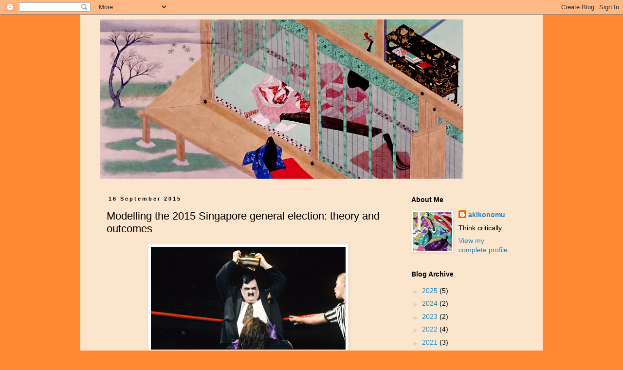

--- FILE ---
content_type: text/plain
request_url: https://www.google-analytics.com/j/collect?v=1&_v=j102&a=426457742&t=pageview&_s=1&dl=https%3A%2F%2Fakikonomu.blogspot.com%2F2015%2F09%2Fmodelling-2015-singapore-general_16.html%3FshowComment%3D1442502961659&ul=en-us%40posix&dt=Illusio%3A%20Modelling%20the%202015%20Singapore%20general%20election%3A%20theory%20and%20outcomes&sr=1280x720&vp=1280x720&_u=IADAAEABAAAAACAAI~&jid=1850795768&gjid=999451033&cid=404486213.1768535411&tid=UA-126698-3&_gid=187658244.1768535412&_r=1&_slc=1&z=206981780
body_size: -452
content:
2,cG-8HMVRWFY6F